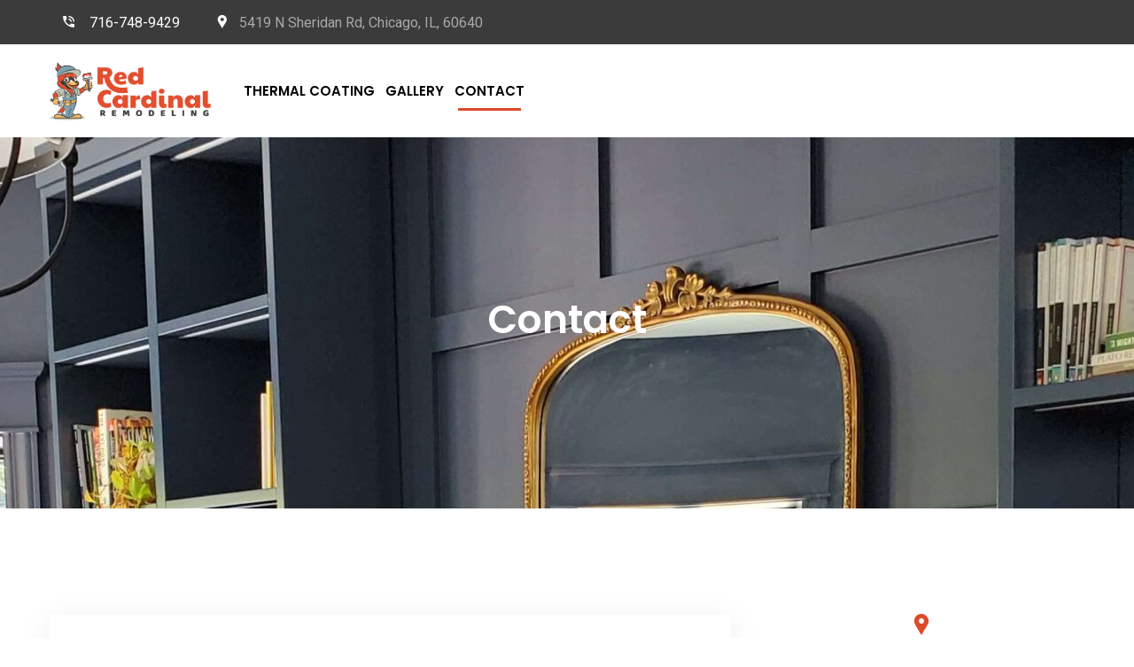

--- FILE ---
content_type: text/css
request_url: https://redcardinalremodeling.com/wp-content/uploads/elementor/css/post-48.css?ver=1678181395
body_size: -120
content:
.elementor-48 .elementor-element.elementor-element-b591a35 .section-bg01{background-image:url("https://redcardinalremodeling.com/wp-content/uploads/2020/03/section-bg01.png");background-position:top right;background-repeat:no-repeat;}

--- FILE ---
content_type: text/css
request_url: https://redcardinalremodeling.com/wp-content/themes/car-repair-services/iconfont/style.css
body_size: 758
content:
@font-face {
  font-family: 'auto';
  src:  url('fonts/auto.eot?tt9lds');
  src:  url('fonts/auto.eot?tt9lds#iefix') format('embedded-opentype'),
    url('fonts/auto.ttf?tt9lds') format('truetype'),
    url('fonts/auto.woff?tt9lds') format('woff'),
    url('fonts/auto.svg?tt9lds#auto') format('svg');
  font-weight: normal;
  font-style: normal;
  font-display: block;
}

span.services-tabs-icon svg {
  width: 25px;
  height: 25px;
  max-width: 100%;
  max-height: 100%;
}

.scrtabs-tabs-fixed-container ul.nav-tabs > li svg {
  width: 40px;
  height: 40px;
  max-width: 100%;
  max-height: 100%;
}

[class^="icon-"], [class*=" icon-"] {
  /* use !important to prevent issues with browser extensions that change fonts */
  font-family: 'auto' !important;
  speak: none;
  font-style: normal;
  font-weight: normal;
  font-variant: normal;
  text-transform: none;
  line-height: 1;

  /* Better Font Rendering =========== */
  -webkit-font-smoothing: antialiased;
  -moz-osx-font-smoothing: grayscale;
}

.icon-arrowhead-pointing-to-the-right1:before {
  content: "\e93e";
}
.icon-92962:before {
  content: "\e93d";
}
.icon-wrench:before {
  content: "\e93c";
}
.icon-tuneup:before {
  content: "\e93b";
}
.icon-tow-truck:before {
  content: "\e93a";
}
.icon-diag:before {
  content: "\e939";
}
.icon-ok:before {
  content: "\e933";
}
.icon-info:before {
  content: "\e934";
}
.icon-raketa:before {
  content: "\e935";
}
.icon-wrech1:before {
  content: "\e936";
}
.icon-gear:before {
  content: "\e937";
}
.icon-122264:before {
  content: "\e938";
}
.icon-phone:before {
  content: "\e931";
}
.icon-email:before {
  content: "\e932";
}
.icon-arrowhead-pointing-to-the-right:before {
  content: "\e929";
}
.icon-exhaust-pipe:before {
  content: "\e92c";
}
.icon-engine:before {
  content: "\e92d";
}
.icon-gearshift:before {
  content: "\e92e";
}
.icon-shop-cart:before {
  content: "\e92f";
}
.icon-star:before {
  content: "\e900";
}
.icon-calendar:before {
  content: "\e901";
}
.icon-calendar-page:before {
  content: "\e902";
}
.icon-oil:before {
  content: "\e903";
}
.icon-balance:before {
  content: "\e904";
}
.icon-power:before {
  content: "\e905";
}
.icon-car-wheel:before {
  content: "\e906";
}
.icon-disc-brake:before {
  content: "\e907";
}
.icon-check:before {
  content: "\e908";
}
.icon-close-cross:before {
  content: "\e909";
}
.icon-clock:before {
  content: "\e90a";
}
.icon-locate:before {
  content: "\e90b";
}
.icon-favorite:before {
  content: "\e90c";
}
.icon-interface:before {
  content: "\e90d";
}
.icon-lines-menu:before {
  content: "\e90e";
}
.icon-search:before {
  content: "\e90f";
}
.icon-rocket:before {
  content: "\e910";
}
.icon-people-1:before {
  content: "\e911";
}
.icon-people:before {
  content: "\e912";
}
.icon-transport:before {
  content: "\e913";
}
.icon-people-2:before {
  content: "\e914";
}
.icon-people-3:before {
  content: "\e915";
}
.icon-settings:before {
  content: "\e916";
}
.icon-shape:before {
  content: "\e917";
}
.icon-squares:before {
  content: "\e918";
}
.icon-technology:before {
  content: "\e919";
}
.icon-tool:before {
  content: "\e91a";
}
.icon-diploma:before {
  content: "\e91b";
}
.icon-transport-1:before {
  content: "\e91c";
}
.icon-mark:before {
  content: "\e91d";
}
.icon-web-settings:before {
  content: "\e91e";
}
.icon-arrow-left:before {
  content: "\e91f";
}
.icon-arrow-right:before {
  content: "\e920";
}
.icon-arrows-2:before {
  content: "\e921";
}
.icon-behance-logo:before {
  content: "\e922";
}
.icon-facebook-logo:before {
  content: "\e923";
}
.icon-google-plus-logo:before {
  content: "\e924";
}
.icon-instagram-logo:before {
  content: "\e925";
}
.icon-linkedin-logo:before {
  content: "\e926";
}
.icon-tumblr-logo:before {
  content: "\e927";
}
.icon-twitter-logo:before {
  content: "\e928";
}
.icon-8800:before {
  content: "\e940";
}
.icon-59439:before {
  content: "\e941";
}
.icon-109720:before {
  content: "\e943";
}
.icon-259477:before {
  content: "\e945";
}
.icon-271045:before {
  content: "\e948";
}
.icon-452814:before {
  content: "\e93f";
}
.icon-598823:before {
  content: "\e947";
}
.icon-733614:before {
  content: "\e942";
}
.icon-808728:before {
  content: "\e946";
}
.icon-1:before {
  content: "\e944";
}
.icon-mobile_menu:before {
  content: "\e94c";
}
.icon-612844:before {
  content: "\e964";
}
.icon-close:before {
  content: "\e930";
}
.icon-arrow_up:before {
  content: "\e92a";
}
.icon-arrow_down:before {
  content: "\e92b";
}
